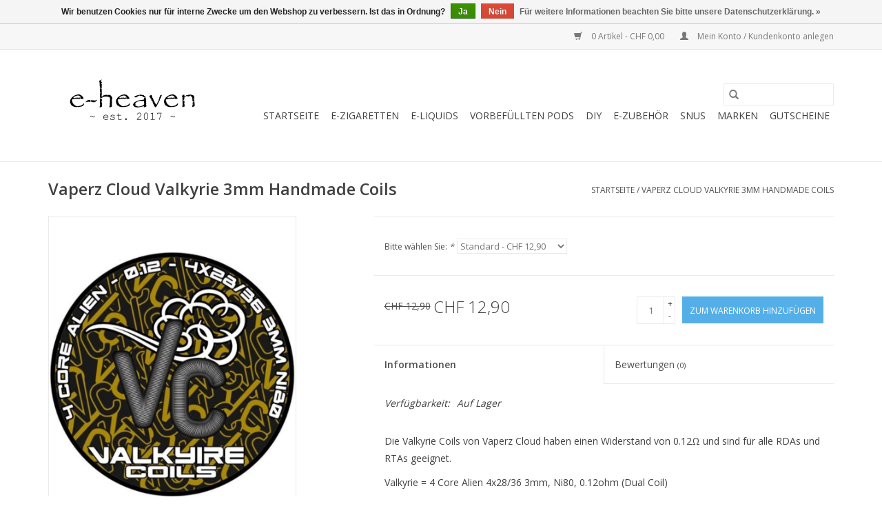

--- FILE ---
content_type: text/html;charset=utf-8
request_url: https://www.e-heaven.shop/vaperz-cloud-valkyrie-handmade-coils.html
body_size: 8783
content:
<!DOCTYPE html>
<html lang="de">
  <head>
    <meta charset="utf-8"/>
<!-- [START] 'blocks/head.rain' -->
<!--

  (c) 2008-2026 Lightspeed Netherlands B.V.
  http://www.lightspeedhq.com
  Generated: 26-01-2026 @ 23:38:19

-->
<link rel="canonical" href="https://www.e-heaven.shop/vaperz-cloud-valkyrie-handmade-coils.html"/>
<link rel="alternate" href="https://www.e-heaven.shop/index.rss" type="application/rss+xml" title="Neue Produkte"/>
<link href="https://cdn.webshopapp.com/assets/cookielaw.css?2025-02-20" rel="stylesheet" type="text/css"/>
<meta name="robots" content="noodp,noydir"/>
<meta name="google-site-verification" content="&lt;meta name=&quot;title&quot; content=&quot;e-heaven vape shop Dielsdorf&quot;&gt;"/>
<meta name="google-site-verification" content="&lt;meta name=&quot;description&quot; content=&quot;e-heaven Vape Shop Dielsdorf - eure  Dampfer Laden im Züri Unterland!"/>
<meta name="google-site-verification" content="e-Zigaretten für Einsteiger und fortgeschrittene"/>
<meta name="google-site-verification" content="Liquids"/>
<meta name="google-site-verification" content="Einweg ersatz produkte und Zubehör.&quot;&gt;"/>
<meta name="google-site-verification" content="&lt;meta name=&quot;keywords&quot; content=&quot;vape"/>
<meta name="google-site-verification" content="dampfen"/>
<meta name="google-site-verification" content="e-zigarette"/>
<meta name="google-site-verification" content="ezigarette"/>
<meta name="google-site-verification" content="Liquids"/>
<meta name="google-site-verification" content="nikotin"/>
<meta name="google-site-verification" content="nicotin"/>
<meta name="google-site-verification" content="POD Systeme"/>
<meta name="google-site-verification" content="POD"/>
<meta name="google-site-verification" content="aspire"/>
<meta name="google-site-verification" content="nautilus"/>
<meta name="google-site-verification" content="voopoo"/>
<meta name="google-site-verification" content="geekvape"/>
<meta name="google-site-verification" content="vaporesso"/>
<meta name="google-site-verification" content="innokin"/>
<meta name="google-site-verification" content="vapefly"/>
<meta name="google-site-verification" content="skwezed"/>
<meta name="google-site-verification" content="ripe vapes"/>
<meta name="google-site-verification" content="frukt"/>
<meta name="google-site-verification" content="fresh vape"/>
<meta name="google-site-verification" content="six licks"/>
<meta name="google-site-verification" content="wild roots"/>
<meta name="google-site-verification" content="dinner lady"/>
<meta name="google-site-verification" content="bernvapes"/>
<meta name="google-site-verification" content="flaschendunst"/>
<meta name="google-site-verification" content="nasty juice"/>
<meta name="google-site-verification" content="johnny applevape"/>
<meta name="google-site-verification" content="cookers"/>
<meta name="google-site-verification" content="blazentaste"/>
<meta name="google-site-verification" content="elfbar"/>
<meta name="google-site-verification" content="elfliq"/>
<meta name="google-site-verification" content="don cristo"/>
<meta name="google-site-verification" content="einweg"/>
<meta name="google-site-verification" content="drs"/>
<meta name="google-site-verification" content="pacha mama"/>
<meta name="google-site-verification" content="ohmboy"/>
<meta name="google-site-verification" content="elfliq"/>
<meta name="google-site-verification" content="elf bar"/>
<meta name="google-site-verification" content="elfa"/>
<meta name="google-site-verification" content="sique &quot;&gt;"/>
<meta name="google-site-verification" content="&lt;meta name=&quot;robots&quot; content=&quot;index follow&quot;&gt;"/>
<meta name="google-site-verification" content="&lt;meta http-equiv=&quot;Content-Type&quot; content=&quot;text/html; charset=utf-8&quot;&gt;"/>
<meta name="google-site-verification" content="&lt;meta name=&quot;language&quot; content=&quot;de&quot;&gt;"/>
<meta name="google-site-verification" content="&lt;meta name=&quot;revisit-after&quot; content=&quot;1 days&quot;&gt;"/>
<meta name="google-site-verification" content="&lt;meta name=&quot;author&quot; content=&quot;Don&quot;&gt;"/>
<meta property="og:url" content="https://www.e-heaven.shop/vaperz-cloud-valkyrie-handmade-coils.html?source=facebook"/>
<meta property="og:site_name" content="e-heaven Vape Shop"/>
<meta property="og:title" content="Vaperz Cloud Valkyrie Handmade Coils"/>
<meta property="og:description" content="Die Valkyrie Coils von Vaperz Cloud haben einen Widerstand von 0.12Ω und sind für alle RDAs und RTAs geeignet."/>
<meta property="og:image" content="https://cdn.webshopapp.com/shops/313704/files/402717680/vaperz-cloud-vaperz-cloud-valkyrie-3mm-handmade-co.jpg"/>
<!--[if lt IE 9]>
<script src="https://cdn.webshopapp.com/assets/html5shiv.js?2025-02-20"></script>
<![endif]-->
<!-- [END] 'blocks/head.rain' -->
    <title>Vaperz Cloud Valkyrie Handmade Coils - e-heaven Vape Shop</title>
    <meta name="description" content="Die Valkyrie Coils von Vaperz Cloud haben einen Widerstand von 0.12Ω und sind für alle RDAs und RTAs geeignet." />
    <meta name="keywords" content="Vaperz, Cloud, Vaperz, Cloud, Valkyrie, 3mm, Handmade, Coils, vape, dampfen, e-zigarette, ezigarette, ecigarettes, Liquids, nikotin, nicotin, POD Systeme, aspire, nautilus, voopoo, geekvape, vaporesso, innokin, vapefly, skwezed, ripe vapes, frükt, f" />
    <meta http-equiv="X-UA-Compatible" content="IE=edge,chrome=1">
    <meta name="viewport" content="width=device-width, initial-scale=1.0">
    <meta name="apple-mobile-web-app-capable" content="yes">
    <meta name="apple-mobile-web-app-status-bar-style" content="black">

    <link rel="shortcut icon" href="https://cdn.webshopapp.com/shops/313704/themes/175206/v/442124/assets/favicon.ico?20210105121517" type="image/x-icon" />
    <link href='//fonts.googleapis.com/css?family=Open%20Sans:400,300,600' rel='stylesheet' type='text/css'>
    <link href='//fonts.googleapis.com/css?family=Open%20Sans:400,300,600' rel='stylesheet' type='text/css'>
    <link rel="shortcut icon" href="https://cdn.webshopapp.com/shops/313704/themes/175206/v/442124/assets/favicon.ico?20210105121517" type="image/x-icon" />
    <link rel="stylesheet" href="https://cdn.webshopapp.com/shops/313704/themes/175206/assets/bootstrap-min.css?20240716165632" />
    <link rel="stylesheet" href="https://cdn.webshopapp.com/shops/313704/themes/175206/assets/style.css?20240716165632" />
    <link rel="stylesheet" href="https://cdn.webshopapp.com/shops/313704/themes/175206/assets/settings.css?20240716165632" />
    <link rel="stylesheet" href="https://cdn.webshopapp.com/assets/gui-2-0.css?2025-02-20" />
    <link rel="stylesheet" href="https://cdn.webshopapp.com/assets/gui-responsive-2-0.css?2025-02-20" />
    <link rel="stylesheet" href="https://cdn.webshopapp.com/shops/313704/themes/175206/assets/custom.css?20240716165632" />
    
    <script src="https://cdn.webshopapp.com/assets/jquery-1-9-1.js?2025-02-20"></script>
    <script src="https://cdn.webshopapp.com/assets/jquery-ui-1-10-1.js?2025-02-20"></script>

    <script type="text/javascript" src="https://cdn.webshopapp.com/shops/313704/themes/175206/assets/global.js?20240716165632"></script>
		<script type="text/javascript" src="https://cdn.webshopapp.com/shops/313704/themes/175206/assets/bootstrap-min.js?20240716165632"></script>
    <script type="text/javascript" src="https://cdn.webshopapp.com/shops/313704/themes/175206/assets/jcarousel.js?20240716165632"></script>
    <script type="text/javascript" src="https://cdn.webshopapp.com/assets/gui.js?2025-02-20"></script>
    <script type="text/javascript" src="https://cdn.webshopapp.com/assets/gui-responsive-2-0.js?2025-02-20"></script>

    <script type="text/javascript" src="https://cdn.webshopapp.com/shops/313704/themes/175206/assets/share42.js?20240716165632"></script>

    <!--[if lt IE 9]>
    <link rel="stylesheet" href="https://cdn.webshopapp.com/shops/313704/themes/175206/assets/style-ie.css?20240716165632" />
    <![endif]-->
    <link rel="stylesheet" media="print" href="https://cdn.webshopapp.com/shops/313704/themes/175206/assets/print-min.css?20240716165632" />
  </head>
  <body>
    <header>
  <div class="topnav">
    <div class="container">
      
      
      <div class="right">
        <span role="region" aria-label="Ihr Warenkorb">
          <a href="https://www.e-heaven.shop/cart/" title="Ihr Warenkorb" class="cart">
            <span class="glyphicon glyphicon-shopping-cart"></span>
            0 Artikel - CHF 0,00
          </a>
        </span>
        <span>
          <a href="https://www.e-heaven.shop/account/" title="Mein Konto" class="my-account">
            <span class="glyphicon glyphicon-user"></span>
                        	Mein Konto / Kundenkonto anlegen
                      </a>
        </span>
      </div>
    </div>
  </div>

  <div class="navigation container">
    <div class="align">
      <div class="burger">
        <button type="button" aria-label="Open menu">
          <img src="https://cdn.webshopapp.com/shops/313704/themes/175206/assets/hamburger.png?20240208181801" width="32" height="32" alt="Menu">
        </button>
      </div>

              <div class="vertical logo">
          <a href="https://www.e-heaven.shop/" title="e-heaven Vape Shop Dielsdorf ">
            <img src="https://cdn.webshopapp.com/shops/313704/themes/175206/v/1514643/assets/logo.png?20221011091531" alt="e-heaven Vape Shop Dielsdorf " />
          </a>
        </div>
      
      <nav class="nonbounce desktop vertical">
        <form action="https://www.e-heaven.shop/search/" method="get" id="formSearch" role="search">
          <input type="text" name="q" autocomplete="off" value="" aria-label="Suchen" />
          <button type="submit" class="search-btn" title="Suchen">
            <span class="glyphicon glyphicon-search"></span>
          </button>
        </form>
        <ul region="navigation" aria-label=Navigation menu>
          <li class="item home ">
            <a class="itemLink" href="https://www.e-heaven.shop/">Startseite</a>
          </li>
          
                    	<li class="item sub">
              <a class="itemLink" href="https://www.e-heaven.shop/e-zigaretten/" title="e-Zigaretten">
                e-Zigaretten
              </a>
                            	<span class="glyphicon glyphicon-play"></span>
                <ul class="subnav">
                                      <li class="subitem">
                      <a class="subitemLink" href="https://www.e-heaven.shop/e-zigaretten/pod-systeme/" title="POD Systeme">POD Systeme</a>
                                          </li>
                	                    <li class="subitem">
                      <a class="subitemLink" href="https://www.e-heaven.shop/e-zigaretten/dampfer-sets/" title="Dampfer Sets">Dampfer Sets</a>
                                          </li>
                	                    <li class="subitem">
                      <a class="subitemLink" href="https://www.e-heaven.shop/e-zigaretten/e-pfeifen/" title="e-Pfeifen">e-Pfeifen</a>
                                          </li>
                	                    <li class="subitem">
                      <a class="subitemLink" href="https://www.e-heaven.shop/e-zigaretten/akkutraeger/" title="Akkuträger">Akkuträger</a>
                                              <ul class="subnav">
                                                      <li class="subitem">
                              <a class="subitemLink" href="https://www.e-heaven.shop/e-zigaretten/akkutraeger/1-x-18650/" title="1 x 18650">1 x 18650</a>
                            </li>
                                                      <li class="subitem">
                              <a class="subitemLink" href="https://www.e-heaven.shop/e-zigaretten/akkutraeger/1-x-21700/" title="1 x 21700">1 x 21700</a>
                            </li>
                                                      <li class="subitem">
                              <a class="subitemLink" href="https://www.e-heaven.shop/e-zigaretten/akkutraeger/2-x-18650/" title="2 x 18650">2 x 18650</a>
                            </li>
                                                      <li class="subitem">
                              <a class="subitemLink" href="https://www.e-heaven.shop/e-zigaretten/akkutraeger/1-x-18350/" title="1 x 18350">1 x 18350</a>
                            </li>
                                                      <li class="subitem">
                              <a class="subitemLink" href="https://www.e-heaven.shop/e-zigaretten/akkutraeger/side-by-side/" title="Side By Side">Side By Side</a>
                            </li>
                                                  </ul>
                                          </li>
                	                    <li class="subitem">
                      <a class="subitemLink" href="https://www.e-heaven.shop/e-zigaretten/verdampfer/" title="Verdampfer">Verdampfer</a>
                                              <ul class="subnav">
                                                      <li class="subitem">
                              <a class="subitemLink" href="https://www.e-heaven.shop/e-zigaretten/verdampfer/fertigcoilverdampfer/" title="Fertigcoilverdampfer">Fertigcoilverdampfer</a>
                            </li>
                                                      <li class="subitem">
                              <a class="subitemLink" href="https://www.e-heaven.shop/e-zigaretten/verdampfer/rta/" title="RTA">RTA</a>
                            </li>
                                                      <li class="subitem">
                              <a class="subitemLink" href="https://www.e-heaven.shop/e-zigaretten/verdampfer/boro/" title="BORO">BORO</a>
                            </li>
                                                      <li class="subitem">
                              <a class="subitemLink" href="https://www.e-heaven.shop/e-zigaretten/verdampfer/rda/" title="RDA">RDA</a>
                            </li>
                                                      <li class="subitem">
                              <a class="subitemLink" href="https://www.e-heaven.shop/e-zigaretten/verdampfer/rdta/" title="RDTA">RDTA</a>
                            </li>
                                                  </ul>
                                          </li>
                	                    <li class="subitem">
                      <a class="subitemLink" href="https://www.e-heaven.shop/e-zigaretten/squonker/" title="Squonker">Squonker</a>
                                          </li>
                	                    <li class="subitem">
                      <a class="subitemLink" href="https://www.e-heaven.shop/e-zigaretten/mechanische-geraete/" title="Mechanische Geräte">Mechanische Geräte</a>
                                          </li>
                	              	</ul>
                          </li>
                    	<li class="item sub">
              <a class="itemLink" href="https://www.e-heaven.shop/e-liquids/" title="e-Liquids">
                e-Liquids
              </a>
                            	<span class="glyphicon glyphicon-play"></span>
                <ul class="subnav">
                                      <li class="subitem">
                      <a class="subitemLink" href="https://www.e-heaven.shop/e-liquids/liquids/" title="Liquids">Liquids</a>
                                          </li>
                	                    <li class="subitem">
                      <a class="subitemLink" href="https://www.e-heaven.shop/e-liquids/shortfills/" title="Shortfills">Shortfills</a>
                                          </li>
                	                    <li class="subitem">
                      <a class="subitemLink" href="https://www.e-heaven.shop/e-liquids/nic-salts/" title="Nic Salts">Nic Salts</a>
                                          </li>
                	                    <li class="subitem">
                      <a class="subitemLink" href="https://www.e-heaven.shop/e-liquids/fruits/" title="Fruits">Fruits</a>
                                          </li>
                	                    <li class="subitem">
                      <a class="subitemLink" href="https://www.e-heaven.shop/e-liquids/desserts/" title="Desserts">Desserts</a>
                                          </li>
                	                    <li class="subitem">
                      <a class="subitemLink" href="https://www.e-heaven.shop/e-liquids/tobacco-co/" title="Tobacco &amp; Co.">Tobacco &amp; Co.</a>
                                          </li>
                	                    <li class="subitem">
                      <a class="subitemLink" href="https://www.e-heaven.shop/e-liquids/mint-menthol/" title="Mint &amp; Menthol">Mint &amp; Menthol</a>
                                          </li>
                	                    <li class="subitem">
                      <a class="subitemLink" href="https://www.e-heaven.shop/e-liquids/coffee-drinks/" title="Coffee &amp; Drinks">Coffee &amp; Drinks</a>
                                          </li>
                	                    <li class="subitem">
                      <a class="subitemLink" href="https://www.e-heaven.shop/e-liquids/cbd/" title="CBD">CBD</a>
                                          </li>
                	                    <li class="subitem">
                      <a class="subitemLink" href="https://www.e-heaven.shop/e-liquids/nicotine-shots/" title="Nicotine Shots">Nicotine Shots</a>
                                          </li>
                	              	</ul>
                          </li>
                    	<li class="item sub">
              <a class="itemLink" href="https://www.e-heaven.shop/vorbefuellten-pods/" title="Vorbefüllten PODs">
                Vorbefüllten PODs
              </a>
                            	<span class="glyphicon glyphicon-play"></span>
                <ul class="subnav">
                                      <li class="subitem">
                      <a class="subitemLink" href="https://www.e-heaven.shop/vorbefuellten-pods/don-cristo/" title="Don Cristo">Don Cristo</a>
                                          </li>
                	                    <li class="subitem">
                      <a class="subitemLink" href="https://www.e-heaven.shop/vorbefuellten-pods/elf-bar-elfa-pro/" title="Elf Bar ELFA PRO">Elf Bar ELFA PRO</a>
                                          </li>
                	                    <li class="subitem">
                      <a class="subitemLink" href="https://www.e-heaven.shop/vorbefuellten-pods/lost-mary/" title="Lost Mary">Lost Mary</a>
                                          </li>
                	                    <li class="subitem">
                      <a class="subitemLink" href="https://www.e-heaven.shop/vorbefuellten-pods/instaflow-o-pro/" title="Instaflow O Pro">Instaflow O Pro</a>
                                          </li>
                	                    <li class="subitem">
                      <a class="subitemLink" href="https://www.e-heaven.shop/vorbefuellten-pods/vozol-switch-600-700/" title="Vozol Switch 600/700">Vozol Switch 600/700</a>
                                          </li>
                	                    <li class="subitem">
                      <a class="subitemLink" href="https://www.e-heaven.shop/vorbefuellten-pods/marry-jane/" title="marry jane">marry jane</a>
                                          </li>
                	                    <li class="subitem">
                      <a class="subitemLink" href="https://www.e-heaven.shop/vorbefuellten-pods/elfliq/" title="ELFLIQ">ELFLIQ</a>
                                          </li>
                	                    <li class="subitem">
                      <a class="subitemLink" href="https://www.e-heaven.shop/vorbefuellten-pods/hexa/" title="HEXA">HEXA</a>
                                          </li>
                	                    <li class="subitem">
                      <a class="subitemLink" href="https://www.e-heaven.shop/vorbefuellten-pods/elf-bar-p1-mate500/" title="Elf Bar P1 (Mate500)">Elf Bar P1 (Mate500)</a>
                                          </li>
                	                    <li class="subitem">
                      <a class="subitemLink" href="https://www.e-heaven.shop/vorbefuellten-pods/elf-bar-ev5000/" title="Elf Bar EV5000">Elf Bar EV5000</a>
                                          </li>
                	                    <li class="subitem">
                      <a class="subitemLink" href="https://www.e-heaven.shop/vorbefuellten-pods/elf-bar-elfa/" title="Elf Bar ELFA">Elf Bar ELFA</a>
                                          </li>
                	              	</ul>
                          </li>
                    	<li class="item sub">
              <a class="itemLink" href="https://www.e-heaven.shop/diy/" title="DIY">
                DIY
              </a>
                            	<span class="glyphicon glyphicon-play"></span>
                <ul class="subnav">
                                      <li class="subitem">
                      <a class="subitemLink" href="https://www.e-heaven.shop/diy/longfills/" title="Longfills">Longfills</a>
                                          </li>
                	                    <li class="subitem">
                      <a class="subitemLink" href="https://www.e-heaven.shop/diy/aromen/" title="Aromen">Aromen</a>
                                          </li>
                	                    <li class="subitem">
                      <a class="subitemLink" href="https://www.e-heaven.shop/diy/basen/" title="Basen">Basen</a>
                                          </li>
                	                    <li class="subitem">
                      <a class="subitemLink" href="https://www.e-heaven.shop/diy/nicotin/" title="Nicotin">Nicotin</a>
                                          </li>
                	              	</ul>
                          </li>
                    	<li class="item sub">
              <a class="itemLink" href="https://www.e-heaven.shop/e-zubehoer/" title="e-Zubehör">
                e-Zubehör
              </a>
                            	<span class="glyphicon glyphicon-play"></span>
                <ul class="subnav">
                                      <li class="subitem">
                      <a class="subitemLink" href="https://www.e-heaven.shop/e-zubehoer/akku/" title="Akku">Akku</a>
                                          </li>
                	                    <li class="subitem">
                      <a class="subitemLink" href="https://www.e-heaven.shop/e-zubehoer/ladegeraet/" title="Ladegerät">Ladegerät</a>
                                          </li>
                	                    <li class="subitem">
                      <a class="subitemLink" href="https://www.e-heaven.shop/e-zubehoer/pods/" title="PODs">PODs</a>
                                          </li>
                	                    <li class="subitem">
                      <a class="subitemLink" href="https://www.e-heaven.shop/e-zubehoer/fertig-coils/" title="Fertig Coils">Fertig Coils</a>
                                          </li>
                	                    <li class="subitem">
                      <a class="subitemLink" href="https://www.e-heaven.shop/e-zubehoer/handmade-coils/" title="Handmade Coils">Handmade Coils</a>
                                          </li>
                	                    <li class="subitem">
                      <a class="subitemLink" href="https://www.e-heaven.shop/e-zubehoer/vorgewickelte-coils/" title="Vorgewickelte Coils">Vorgewickelte Coils</a>
                                          </li>
                	                    <li class="subitem">
                      <a class="subitemLink" href="https://www.e-heaven.shop/e-zubehoer/wickeldraht/" title="Wickeldraht">Wickeldraht</a>
                                          </li>
                	                    <li class="subitem">
                      <a class="subitemLink" href="https://www.e-heaven.shop/e-zubehoer/squape-parts/" title="SQuape Parts">SQuape Parts</a>
                                          </li>
                	                    <li class="subitem">
                      <a class="subitemLink" href="https://www.e-heaven.shop/e-zubehoer/werkzeug/" title="Werkzeug">Werkzeug</a>
                                          </li>
                	                    <li class="subitem">
                      <a class="subitemLink" href="https://www.e-heaven.shop/e-zubehoer/watte/" title="Watte">Watte</a>
                                          </li>
                	                    <li class="subitem">
                      <a class="subitemLink" href="https://www.e-heaven.shop/e-zubehoer/510-adapter/" title="510 Adapter">510 Adapter</a>
                                          </li>
                	                    <li class="subitem">
                      <a class="subitemLink" href="https://www.e-heaven.shop/e-zubehoer/rba/" title="RBA">RBA</a>
                                          </li>
                	                    <li class="subitem">
                      <a class="subitemLink" href="https://www.e-heaven.shop/e-zubehoer/ersatzglas/" title="Ersatzglas">Ersatzglas</a>
                                          </li>
                	                    <li class="subitem">
                      <a class="subitemLink" href="https://www.e-heaven.shop/e-zubehoer/driptips/" title="Driptips">Driptips</a>
                                          </li>
                	                    <li class="subitem">
                      <a class="subitemLink" href="https://www.e-heaven.shop/e-zubehoer/gutscheine/" title="Gutscheine">Gutscheine</a>
                                          </li>
                	              	</ul>
                          </li>
                    	<li class="item sub">
              <a class="itemLink" href="https://www.e-heaven.shop/snus/" title="SNUS">
                SNUS
              </a>
                            	<span class="glyphicon glyphicon-play"></span>
                <ul class="subnav">
                                      <li class="subitem">
                      <a class="subitemLink" href="https://www.e-heaven.shop/snus/vozol-joygo/" title="Vozol JoyGo">Vozol JoyGo</a>
                                          </li>
                	                    <li class="subitem">
                      <a class="subitemLink" href="https://www.e-heaven.shop/snus/elfbar-elf/" title="Elfbar ELF">Elfbar ELF</a>
                                          </li>
                	              	</ul>
                          </li>
          
          
                    	          		<li class="footerbrands item">
                <a class="itemLink" href="https://www.e-heaven.shop/brands/" title="Marken">
                  Marken
                </a>
          		</li>
          	          
                    	<li class="item">
              <a class="itemLink" href="https://www.e-heaven.shop/buy-gift-card/" title="Gutscheine" >
                Gutscheine
              </a>
          	</li>
                  </ul>

        <span class="glyphicon glyphicon-remove"></span>
      </nav>
    </div>
  </div>
</header>
    <div class="wrapper">
      <div class="container content" role="main">
                <div>
  <div class="page-title row">
    <div class="col-sm-6 col-md-6">
      <h1 class="product-page">
                  Vaperz Cloud Valkyrie 3mm Handmade Coils
              </h1>
            
          </div>

  	<div class="col-sm-6 col-md-6 breadcrumbs text-right" role="nav" aria-label="Breadcrumbs">
  <a href="https://www.e-heaven.shop/" title="Startseite">Startseite</a>

      / <a href="https://www.e-heaven.shop/vaperz-cloud-valkyrie-handmade-coils.html" aria-current="true">Vaperz Cloud Valkyrie 3mm Handmade Coils</a>
  </div>
	</div>

  <div class="product-wrap row">
    <div class="product-img col-sm-4 col-md-4" role="article" aria-label="Product images">
      <div class="zoombox">
        <div class="images">
                      <a class="zoom first" data-image-id="402717680">
                                              	<img src="https://cdn.webshopapp.com/shops/313704/files/402717680/1600x2048x1/vaperz-cloud-vaperz-cloud-valkyrie-3mm-handmade-co.jpg" alt="Vaperz Cloud Vaperz Cloud Valkyrie 3mm Handmade Coils">
                                          </a>
                  </div>

        <div class="thumbs row">
                      <div class="col-xs-3 col-sm-4 col-md-4">
              <a data-image-id="402717680">
                                                    	<img src="https://cdn.webshopapp.com/shops/313704/files/402717680/156x230x1/vaperz-cloud-vaperz-cloud-valkyrie-3mm-handmade-co.jpg" alt="Vaperz Cloud Vaperz Cloud Valkyrie 3mm Handmade Coils" title="Vaperz Cloud Vaperz Cloud Valkyrie 3mm Handmade Coils"/>
                	                              </a>
            </div>
                  </div>
      </div>
    </div>

    <div class="product-info col-sm-8 col-md-7 col-md-offset-1">
      <form action="https://www.e-heaven.shop/cart/add/266295703/" id="product_configure_form" method="post">
                  <div class="product-option row" role="group" aria-label="Produkt anpassen">
            <div class="col-md-12">
              <input type="hidden" name="bundle_id" id="product_configure_bundle_id" value="">
<div class="product-configure">
  <div class="product-configure-variants"  aria-label="Select an option of the product. This will reload the page to show the new option." role="region">
    <label for="product_configure_variants">Bitte wählen Sie: <em aria-hidden="true">*</em></label>
    <select name="variant" id="product_configure_variants" onchange="document.getElementById('product_configure_form').action = 'https://www.e-heaven.shop/product/variants/134653017/'; document.getElementById('product_configure_form').submit();" aria-required="true">
      <option value="266295703" selected="selected">Standard - CHF 12,90</option>
    </select>
    <div class="product-configure-clear"></div>
  </div>
</div>

            </div>
          </div>
        
        <div class="product-price row">
          <div class="price-wrap col-xs-5 col-md-5">
                        	<span class="old-price">CHF 12,90</span>
                        <span class="price" style="line-height: 30px;">CHF 12,90
                                        </span>
          </div>

          <div class="cart col-xs-7 col-md-7">
            <div class="cart">
                            	<input type="text" name="quantity" value="1" aria-label="Menge" />
                <div class="change">
                  <button type="button" onclick="updateQuantity('up');" class="up" aria-label="Increase quantity by 1">+</button>
                  <button type="button" onclick="updateQuantity('down');" class="down" aria-label="Decrease quantity by 1">-</button>
                </div>
              	<button type="button" onclick="$('#product_configure_form').submit();" class="btn glyphicon glyphicon-shopping-cart" title="Zum Warenkorb hinzufügen" style="padding: 0px 10px;" aria-label="Zum Warenkorb hinzufügen">
                	<span aria-hidden="true">Zum Warenkorb hinzufügen</span>
              	</button>
                          </div>
          </div>
        </div>
      </form>

      <div class="product-tabs row">
        <div class="tabs">
          <ul>
            <li class="active col-2 information"><a rel="info" href="#">Informationen</a></li>
                        <li class="col-2 reviews"><a rel="reviews" href="#">Bewertungen <small>(0)</small></a></li>          </ul>
        </div>

        <div class="tabsPages">
          <div class="page info active">
            <table class="details">
            	
                              <tr class="availability">
                  <td>Verfügbarkeit:</td>
                                    <td><span class="in-stock">Auf Lager</span>
                                      </td>
                                  </tr>
              
              
              
            </table>

                        <div class="clearfix"></div>

            <p>Die Valkyrie Coils von Vaperz Cloud haben einen Widerstand von 0.12Ω und sind für alle RDAs und RTAs geeignet.</p>
<p>Valkyrie = 4 Core Alien 4x28/36 3mm, Ni80, 0.12ohm (Dual Coil)</p>

                      </div>
          
          <div class="page reviews">
            
            <div class="bottom">
              <div class="right">
                <a href="https://www.e-heaven.shop/account/review/134653017/">Ihre Bewertung hinzufügen</a>
              </div>
              <span>0</span> Sterne, basierend auf <span>0</span> Bewertungen
            </div>
          </div>
        </div>
      </div>
    </div>
  </div>

  <div class="product-actions row" role="complementary">
    <div class="social-media col-xs-12 col-md-4" role="group" aria-label="Share on social media">
      <div class="share42init" data-url="https://www.e-heaven.shop/vaperz-cloud-valkyrie-handmade-coils.html" data-image="https://cdn.webshopapp.com/shops/313704/files/402717680/300x250x2/vaperz-cloud-vaperz-cloud-valkyrie-3mm-handmade-co.jpg"></div>
    </div>

    <div class="col-md-7 col-xs-12 col-md-offset-1">
      <div class="tags-actions row">
        <div class="tags col-xs-12 col-md-4" role="group" aria-label="Schlagworte">
                              	          	<a href="https://www.e-heaven.shop/brands/vaperz-cloud/" title="Vaperz Cloud"><h2>Vaperz Cloud</h2></a>
                  </div>

        <div class="actions col-xs-12 col-md-8 text-right" role="group" aria-label="Actions">
          <a href="https://www.e-heaven.shop/account/wishlistAdd/134653017/?variant_id=266295703" title="Zur Wunschliste hinzufügen">
            Zur Wunschliste hinzufügen
          </a> /
          <a href="https://www.e-heaven.shop/compare/add/266295703/" title="Zum Vergleich hinzufügen">
            Zum Vergleich hinzufügen
          </a> /
                    <a href="#" onclick="window.print(); return false;" title="Drucken">
            Drucken
          </a>
        </div>
      </div>
    </div>
  </div>

	
  		<div class="products related row">
      <div class="col-md-12">
        <h3>Ergänzende Produkte</h3>
      </div>
            	<div class="product col-xs-6 col-sm-3 col-md-3">
  <div class="image-wrap">
    <a href="https://www.e-heaven.shop/copy-of-copy-of-vaperz-cloud-valkyrie-handmade-coi.html" title="Vaperz Cloud Vaperz Cloud Valhalla Mini 3.5mm Handmade Coils">
                      <img src="https://cdn.webshopapp.com/shops/313704/files/402717899/262x276x1/vaperz-cloud-vaperz-cloud-valhalla-mini-35mm-handm.jpg" width="262" height="276" alt="Vaperz Cloud Vaperz Cloud Valhalla Mini 3.5mm Handmade Coils" title="Vaperz Cloud Vaperz Cloud Valhalla Mini 3.5mm Handmade Coils" />
                </a>

    <div class="description text-center">
      <a href="https://www.e-heaven.shop/copy-of-copy-of-vaperz-cloud-valkyrie-handmade-coi.html" title="Vaperz Cloud Vaperz Cloud Valhalla Mini 3.5mm Handmade Coils">
                <div class="text">
                    Die Valhalla Coils  von Vaperz Cloud sind 0.10-Ω und sind für alle RDAs und RTAs geeignet.
                  </div>
      </a>
      <a href="https://www.e-heaven.shop/cart/add/266295851/" class="cart">Zum Warenkorb hinzufügen</a>    </div>
  </div>

  <div class="info">
    <a href="https://www.e-heaven.shop/copy-of-copy-of-vaperz-cloud-valkyrie-handmade-coi.html" title="Vaperz Cloud Vaperz Cloud Valhalla Mini 3.5mm Handmade Coils" class="title">
        Vaperz Cloud Valhalla Mini 3.5mm Handmade Coils     </a>

    <div class="left">
          <span class="old-price">CHF 12,90</span>
          </div>
        <div class="right">
    
    CHF 12,90 
   </div>
         </div>
</div>



            	<div class="product col-xs-6 col-sm-3 col-md-3">
  <div class="image-wrap">
    <a href="https://www.e-heaven.shop/copy-of-vaperz-cloud-valhalla-mini-handmade-coils.html" title="Vaperz Cloud Vaperz Cloud Asgard 3.5mm Handmade Coils">
                      <img src="https://cdn.webshopapp.com/shops/313704/files/402717952/262x276x1/vaperz-cloud-vaperz-cloud-asgard-35mm-handmade-coi.jpg" width="262" height="276" alt="Vaperz Cloud Vaperz Cloud Asgard 3.5mm Handmade Coils" title="Vaperz Cloud Vaperz Cloud Asgard 3.5mm Handmade Coils" />
                </a>

    <div class="description text-center">
      <a href="https://www.e-heaven.shop/copy-of-vaperz-cloud-valhalla-mini-handmade-coils.html" title="Vaperz Cloud Vaperz Cloud Asgard 3.5mm Handmade Coils">
                <div class="text">
                    Die Asgard-Coils von Vaperz Cloud sind 0.34-Ω, die auf jedem RDA und RTA verwendet werden können.
                  </div>
      </a>
          </div>
  </div>

  <div class="info">
    <a href="https://www.e-heaven.shop/copy-of-vaperz-cloud-valhalla-mini-handmade-coils.html" title="Vaperz Cloud Vaperz Cloud Asgard 3.5mm Handmade Coils" class="title">
        Vaperz Cloud Asgard 3.5mm Handmade Coils     </a>

    <div class="left">
          <span class="old-price">CHF 12,90</span>
          </div>
        <div class="right">
    
    CHF 12,90 
   </div>
         </div>
</div>


<div class="clearfix visible-xs"></div>

            	<div class="product col-xs-6 col-sm-3 col-md-3">
  <div class="image-wrap">
    <a href="https://www.e-heaven.shop/copy-of-vaperz-cloud-asgard-handmade-coils.html" title="Vaperz Cloud Vaperz Cloud Asgard Mini 3mm Handmade Coils">
                      <img src="https://cdn.webshopapp.com/shops/313704/files/402717964/262x276x1/vaperz-cloud-vaperz-cloud-asgard-mini-3mm-handmade.jpg" width="262" height="276" alt="Vaperz Cloud Vaperz Cloud Asgard Mini 3mm Handmade Coils" title="Vaperz Cloud Vaperz Cloud Asgard Mini 3mm Handmade Coils" />
                </a>

    <div class="description text-center">
      <a href="https://www.e-heaven.shop/copy-of-vaperz-cloud-asgard-handmade-coils.html" title="Vaperz Cloud Vaperz Cloud Asgard Mini 3mm Handmade Coils">
                <div class="text">
                    Die Asgard Mini-Coils  von Vaperz Cloud sind 0.10-Ω, die auf jedem RDA und RTA verwendet werden können.
                  </div>
      </a>
      <a href="https://www.e-heaven.shop/cart/add/266295981/" class="cart">Zum Warenkorb hinzufügen</a>    </div>
  </div>

  <div class="info">
    <a href="https://www.e-heaven.shop/copy-of-vaperz-cloud-asgard-handmade-coils.html" title="Vaperz Cloud Vaperz Cloud Asgard Mini 3mm Handmade Coils" class="title">
        Vaperz Cloud Asgard Mini 3mm Handmade Coils     </a>

    <div class="left">
          <span class="old-price">CHF 12,90</span>
          </div>
        <div class="right">
    
    CHF 12,90 
   </div>
         </div>
</div>



            	<div class="product col-xs-6 col-sm-3 col-md-3">
  <div class="image-wrap">
    <a href="https://www.e-heaven.shop/copy-of-vaperz-cloud-valhalla-mini-handm-134653166.html" title="Vaperz Cloud Vaperz Cloud Valhalla 4mm Handmade Coils">
                      <img src="https://cdn.webshopapp.com/shops/313704/files/402718269/262x276x1/vaperz-cloud-vaperz-cloud-valhalla-4mm-handmade-co.jpg" width="262" height="276" alt="Vaperz Cloud Vaperz Cloud Valhalla 4mm Handmade Coils" title="Vaperz Cloud Vaperz Cloud Valhalla 4mm Handmade Coils" />
                </a>

    <div class="description text-center">
      <a href="https://www.e-heaven.shop/copy-of-vaperz-cloud-valhalla-mini-handm-134653166.html" title="Vaperz Cloud Vaperz Cloud Valhalla 4mm Handmade Coils">
                <div class="text">
                    Die Valhalla Coils  von Vaperz Cloud sind 0.30-Ω und sind für alle RDAs und RTAs geeignet.
                  </div>
      </a>
          </div>
  </div>

  <div class="info">
    <a href="https://www.e-heaven.shop/copy-of-vaperz-cloud-valhalla-mini-handm-134653166.html" title="Vaperz Cloud Vaperz Cloud Valhalla 4mm Handmade Coils" class="title">
        Vaperz Cloud Valhalla 4mm Handmade Coils     </a>

    <div class="left">
          <span class="old-price">CHF 12,90</span>
          </div>
        <div class="right">
    
    CHF 12,90 
   </div>
         </div>
</div>


<div class="clearfix visible-xs"></div>

          </div>
	</div>


<script src="https://cdn.webshopapp.com/shops/313704/themes/175206/assets/jquery-zoom-min.js?20240716165632" type="text/javascript"></script>
<script type="text/javascript">
function updateQuantity(way){
    var quantity = parseInt($('.cart input').val());

    if (way == 'up'){
        if (quantity < 4){
            quantity++;
        } else {
            quantity = 4;
        }
    } else {
        if (quantity > 1){
            quantity--;
        } else {
            quantity = 1;
        }
    }

    $('.cart input').val(quantity);
}
</script>

<div itemscope itemtype="https://schema.org/Product">
  <meta itemprop="name" content="Vaperz Cloud Vaperz Cloud Valkyrie 3mm Handmade Coils">
  <meta itemprop="image" content="https://cdn.webshopapp.com/shops/313704/files/402717680/300x250x2/vaperz-cloud-vaperz-cloud-valkyrie-3mm-handmade-co.jpg" />  <meta itemprop="brand" content="Vaperz Cloud" />  <meta itemprop="description" content="Die Valkyrie Coils von Vaperz Cloud haben einen Widerstand von 0.12Ω und sind für alle RDAs und RTAs geeignet." />  <meta itemprop="itemCondition" itemtype="https://schema.org/OfferItemCondition" content="https://schema.org/NewCondition"/>
      

<div itemprop="offers" itemscope itemtype="https://schema.org/Offer">
      <meta itemprop="price" content="12.90" />
    <meta itemprop="priceCurrency" content="CHF" />
    <meta itemprop="validFrom" content="2026-01-26" />
  <meta itemprop="priceValidUntil" content="2026-04-26" />
  <meta itemprop="url" content="https://www.e-heaven.shop/vaperz-cloud-valkyrie-handmade-coils.html" />
   <meta itemprop="availability" content="https://schema.org/InStock"/>
  <meta itemprop="inventoryLevel" content="4" />
 </div>
</div>
      </div>

      <footer>
  <hr class="full-width" />
  <div class="container">
    <div class="social row">
              <form id="formNewsletter" action="https://www.e-heaven.shop/account/newsletter/" method="post" class="newsletter col-xs-12 col-sm-7 col-md-7">
          <label class="title" for="formNewsletterEmail">Melden Sie sich für unseren Newsletter an:</label>
          <input type="hidden" name="key" value="7b38273c2c269bd1923bc0d548e49bd4" />
          <input type="text" name="email" id="formNewsletterEmail" value="" placeholder="E-Mail"/>
          <button
            type="submit"
            class="btn glyphicon glyphicon-send"
            title="Abonnieren"
          >
            <span>Abonnieren</span>
          </button>
        </form>
      
            	<div class="social-media col-xs-12 col-md-12  col-sm-5 col-md-5 text-right">
        	<div class="inline-block relative">
          	<a href="https://www.facebook.com/E-heaven-Vape-Shop-Dielsdorf-304370286726359" class="social-icon facebook" target="_blank" aria-label="Facebook e-heaven Vape Shop"></a>          	<a href="https://twitter.com/GreeneDonal" class="social-icon twitter" target="_blank" aria-label="Twitter e-heaven Vape Shop"></a>          	          	          	          	          	<a href="https://www.instagram.com/greene.donal/" class="social-icon instagram" target="_blank" aria-label="Instagram e-heaven Vape Shop"></a>
          	        	</div>
      	</div>
          </div>

    <hr class="full-width" />

    <div class="links row">
      <div class="col-xs-12 col-sm-3 col-md-3" role="article" aria-label="Kundendienst links">
        <label class="footercollapse" for="_1">
          <strong>Kundendienst</strong>
          <span class="glyphicon glyphicon-chevron-down hidden-sm hidden-md hidden-lg"></span>
        </label>
        <input class="footercollapse_input hidden-md hidden-lg hidden-sm" id="_1" type="checkbox">
        <div class="list">
          <ul class="no-underline no-list-style">
                          <li>
                <a href="https://www.e-heaven.shop/service/about/" title="Impressum" >
                  Impressum
                </a>
              </li>
                          <li>
                <a href="https://www.e-heaven.shop/service/general-terms-conditions/" title="AGB" >
                  AGB
                </a>
              </li>
                          <li>
                <a href="https://www.e-heaven.shop/service/disclaimer/" title="Widerrufsbelehrung" >
                  Widerrufsbelehrung
                </a>
              </li>
                          <li>
                <a href="https://www.e-heaven.shop/service/privacy-policy/" title="Datenschutzerklärung" >
                  Datenschutzerklärung
                </a>
              </li>
                          <li>
                <a href="https://www.e-heaven.shop/service/payment-methods/" title="Zahlungsarten" >
                  Zahlungsarten
                </a>
              </li>
                          <li>
                <a href="https://www.e-heaven.shop/service/shipping-returns/" title="Versand(kosten) und Rücksendungen" >
                  Versand(kosten) und Rücksendungen
                </a>
              </li>
                          <li>
                <a href="https://www.e-heaven.shop/service/svta/" title="Mitglied des Branchenverbandes" >
                  Mitglied des Branchenverbandes
                </a>
              </li>
                          <li>
                <a href="https://www.e-heaven.shop/service/jugendschutz/" title="Jugendschutz" >
                  Jugendschutz
                </a>
              </li>
                          <li>
                <a href="https://www.e-heaven.shop/service/" title="Kontakt" >
                  Kontakt
                </a>
              </li>
                          <li>
                <a href="https://www.e-heaven.shop/sitemap/" title="Sitemap" >
                  Sitemap
                </a>
              </li>
                      </ul>
        </div>
      </div>

      <div class="col-xs-12 col-sm-3 col-md-3" role="article" aria-label="Produkte links">
    		<label class="footercollapse" for="_2">
        	<strong>Produkte</strong>
          <span class="glyphicon glyphicon-chevron-down hidden-sm hidden-md hidden-lg"></span>
        </label>
        <input class="footercollapse_input hidden-md hidden-lg hidden-sm" id="_2" type="checkbox">
        <div class="list">
          <ul>
            <li><a href="https://www.e-heaven.shop/collection/" title="Alle Produkte">Alle Produkte</a></li>
            <li><a href="https://www.e-heaven.shop/collection/?sort=newest" title="Neue Produkte">Neue Produkte</a></li>
            <li><a href="https://www.e-heaven.shop/collection/offers/" title="Angebote">Angebote</a></li>
                        	<li><a href="https://www.e-heaven.shop/brands/" title="Marken">Marken</a></li>
                                    <li><a href="https://www.e-heaven.shop/index.rss" title="RSS feed">RSS feed</a></li>
          </ul>
        </div>
      </div>

      <div class="col-xs-12 col-sm-3 col-md-3" role="article" aria-label="Mein Konto links">
        <label class="footercollapse" for="_3">
        	<strong>
          	          		Mein Konto
          	        	</strong>
          <span class="glyphicon glyphicon-chevron-down hidden-sm hidden-md hidden-lg"></span>
        </label>
        <input class="footercollapse_input hidden-md hidden-lg hidden-sm" id="_3" type="checkbox">

        <div class="list">
          <ul>
            
                        	            		<li><a href="https://www.e-heaven.shop/account/" title="Kundenkonto anlegen">Kundenkonto anlegen</a></li>
            	                        	            		<li><a href="https://www.e-heaven.shop/account/orders/" title="Meine Bestellungen">Meine Bestellungen</a></li>
            	                        	            		<li><a href="https://www.e-heaven.shop/account/tickets/" title="Meine Nachrichten (Tickets)">Meine Nachrichten (Tickets)</a></li>
            	                        	            		<li><a href="https://www.e-heaven.shop/account/wishlist/" title="Mein Wunschzettel">Mein Wunschzettel</a></li>
            	                        	                      </ul>
        </div>
      </div>

      <div class="col-xs-12 col-sm-3 col-md-3" role="article" aria-label="Company info">
      	<label class="footercollapse" for="_4">
      		<strong>
                        	e-heaven vape shop
                      </strong>
          <span class="glyphicon glyphicon-chevron-down hidden-sm hidden-md hidden-lg"></span>
        </label>
        <input class="footercollapse_input hidden-md hidden-lg hidden-sm" id="_4" type="checkbox">

        <div class="list">
        	          	<span class="contact-description">Eine gute Beratung in gemütlicher Atmosphäre ist hier Programm. <br>Öffnungszeiten: <br>Mo.-Fr. 10:00-18:30 Uhr <br> Samstag 9:00-16:00 Uhr </span>
                  	          	<div class="contact" role="group" aria-label="Phone number: +41 (0)79 655 60 68">
            	<span class="glyphicon glyphicon-earphone"></span>
            	+41 (0)79 655 60 68
          	</div>
        	        	          	<div class="contact">
            	<span class="glyphicon glyphicon-envelope"></span>
            	<a href="/cdn-cgi/l/email-protection#81e8efe7eec1e4ace9e4e0f7e4efafe2e9" title="Email" aria-label="E-Mail: info@e-heaven.ch">
              	<span class="__cf_email__" data-cfemail="2841464e47684d05404d495e4d46064b40">[email&#160;protected]</span>
            	</a>
          	</div>
        	        </div>

                
                  <div class="hallmarks">
                          <a href="https://www.svta.ch/kodex" title="SVTA" target="_blank">
                                	<img src="https://e-heaven.com/wp-content/uploads/2022/01/SV_Small-e1642420513965.png" alt="SVTA" title="SVTA" />
                              </a>
                      </div>
              </div>
    </div>
  	<hr class="full-width" />
  </div>

  <div class="copyright-payment">
    <div class="container">
      <div class="row">
        <div class="copyright col-md-6">
          © Copyright 2026 e-heaven Vape Shop
      
        </div>
        <div class="payments col-md-6 text-right">
                      <a href="https://www.e-heaven.shop/service/payment-methods/" title="Cash">
              <img src="https://cdn.webshopapp.com/assets/icon-payment-cash.png?2025-02-20" alt="Cash" />
            </a>
                      <a href="https://www.e-heaven.shop/service/payment-methods/" title="Bank transfer">
              <img src="https://cdn.webshopapp.com/assets/icon-payment-banktransfer.png?2025-02-20" alt="Bank transfer" />
            </a>
                  </div>
      </div>
    </div>
  </div>

<script data-cfasync="false" src="/cdn-cgi/scripts/5c5dd728/cloudflare-static/email-decode.min.js"></script><script src="https://static.elfsight.com/platform/platform.js" data-use-service-core defer></script>
<div class="elfsight-app-4b6c2582-cbfe-4677-992c-f6f6dcb978f8" data-elfsight-app-lazy></div>
  </footer>    </div>
    <!-- [START] 'blocks/body.rain' -->
<script>
(function () {
  var s = document.createElement('script');
  s.type = 'text/javascript';
  s.async = true;
  s.src = 'https://www.e-heaven.shop/services/stats/pageview.js?product=134653017&hash=f3ab';
  ( document.getElementsByTagName('head')[0] || document.getElementsByTagName('body')[0] ).appendChild(s);
})();
</script>
  
<!-- Global site tag (gtag.js) - Google Analytics -->
<script async src="https://www.googletagmanager.com/gtag/js?id=G-08QKC597SX"></script>
<script>
    window.dataLayer = window.dataLayer || [];
    function gtag(){dataLayer.push(arguments);}

        gtag('consent', 'default', {"ad_storage":"denied","ad_user_data":"denied","ad_personalization":"denied","analytics_storage":"denied","region":["AT","BE","BG","CH","GB","HR","CY","CZ","DK","EE","FI","FR","DE","EL","HU","IE","IT","LV","LT","LU","MT","NL","PL","PT","RO","SK","SI","ES","SE","IS","LI","NO","CA-QC"]});
    
    gtag('js', new Date());
    gtag('config', 'G-08QKC597SX', {
        'currency': 'CHF',
                'country': 'CH'
    });

        gtag('event', 'view_item', {"items":[{"item_id":266295703,"item_name":"Vaperz Cloud Valkyrie 3mm Handmade Coils","currency":"CHF","item_brand":"Vaperz Cloud","item_variant":"Standard","price":12.9,"quantity":1,"item_category":"Handmade Coils","item_category2":"e-Zubeh\u00f6r"}],"currency":"CHF","value":12.9});
    </script>
  <script src="https://apps.elfsight.com/p/platform.js" defer></script>
<div class="elfsight-app-70a3c02b-697b-453e-b474-98ffaf131bf9"></div>

  <div class="wsa-cookielaw">
            Wir benutzen Cookies nur für interne Zwecke um den Webshop zu verbessern. Ist das in Ordnung?
      <a href="https://www.e-heaven.shop/cookielaw/optIn/" class="wsa-cookielaw-button wsa-cookielaw-button-green" rel="nofollow" title="Ja">Ja</a>
      <a href="https://www.e-heaven.shop/cookielaw/optOut/" class="wsa-cookielaw-button wsa-cookielaw-button-red" rel="nofollow" title="Nein">Nein</a>
      <a href="https://www.e-heaven.shop/service/privacy-policy/" class="wsa-cookielaw-link" rel="nofollow" title="Für weitere Informationen beachten Sie bitte unsere Datenschutzerklärung.">Für weitere Informationen beachten Sie bitte unsere Datenschutzerklärung. &raquo;</a>
      </div>
<!-- [END] 'blocks/body.rain' -->
      </body>
</html>


--- FILE ---
content_type: text/javascript;charset=utf-8
request_url: https://www.e-heaven.shop/services/stats/pageview.js?product=134653017&hash=f3ab
body_size: -413
content:
// SEOshop 26-01-2026 23:38:21